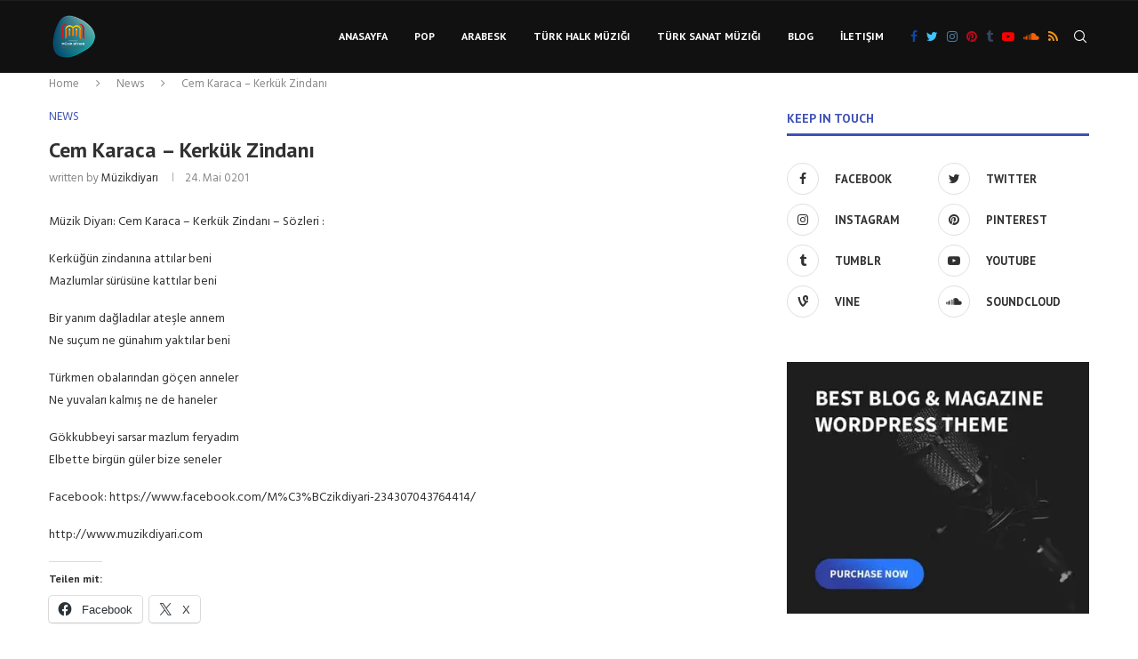

--- FILE ---
content_type: text/html; charset=utf-8
request_url: https://www.google.com/recaptcha/api2/aframe
body_size: 266
content:
<!DOCTYPE HTML><html><head><meta http-equiv="content-type" content="text/html; charset=UTF-8"></head><body><script nonce="JCaasTzo3_BhhW0uQwKPuA">/** Anti-fraud and anti-abuse applications only. See google.com/recaptcha */ try{var clients={'sodar':'https://pagead2.googlesyndication.com/pagead/sodar?'};window.addEventListener("message",function(a){try{if(a.source===window.parent){var b=JSON.parse(a.data);var c=clients[b['id']];if(c){var d=document.createElement('img');d.src=c+b['params']+'&rc='+(localStorage.getItem("rc::a")?sessionStorage.getItem("rc::b"):"");window.document.body.appendChild(d);sessionStorage.setItem("rc::e",parseInt(sessionStorage.getItem("rc::e")||0)+1);localStorage.setItem("rc::h",'1768716466130');}}}catch(b){}});window.parent.postMessage("_grecaptcha_ready", "*");}catch(b){}</script></body></html>

--- FILE ---
content_type: application/javascript
request_url: https://muzikdiyari.com/wp-content/themes/soledad/js/ajax-search.js?ver=8.2.6
body_size: 1618
content:
/* Debounce */
(function (b, c) {
    var $ = b.jQuery || b.Cowboy || (b.Cowboy = {}), a;
    $.throttle = a = function (e, f, j, i) {
        var h, d = 0;
        if (typeof f !== "boolean") {
            i = j;
            j = f;
            f = c
        }

        function g() {
            var o = this, m = +new Date() - d, n = arguments;

            function l() {
                d = +new Date();
                j.apply(o, n)
            }

            function k() {
                h = c
            }

            if (i && !h) {
                l()
            }
            h && clearTimeout(h);
            if (i === c && m > e) {
                l()
            } else {
                if (f !== true) {
                    h = setTimeout(i ? k : l, i === c ? e - m : e)
                }
            }
        }

        if ($.guid) {
            g.guid = j.guid = j.guid || $.guid++
        }
        return g
    };
    $.debounce = function (d, e, f) {
        return f === c ? a(d, e, false) : a(d, f, e !== false)
    }
})(this);
(function ($) {
    "use strict";
    var PENCI = PENCI || {};
    PENCI.ajaxsearch = function () {
        var escapeRegExChars = function (value) {
            return value.replace(/[\-\[\]\/\{\}\(\)\*\+\?\.\\\^\$\|]/g, '\\$&');
        };

        $('form.penci-ajax-search').each(
            function () {
                var $this = $(this),
                    number = parseInt(penci_ajsr.maxitems),
                    thumbnail = parseInt(penci_ajsr.thumbnail),
                    date = parseInt(penci_ajsr.date),
                    $results = $this.parent().find('.penci-dropdown-results > .penci-search-results-wrapper'),
                    postType = $this.data('post_type');


                if ($this.data('count')) {
                    number = parseInt($this.data('count'));
                }

                if ($this.data('thumbnail')) {
                    thumbnail = parseInt($this.data('thumbnail'));
                }

                if ($('body').find('.header-search-style-showup').length) {
                    number = 3;
                }

                if ($('body').find('.header-search-style-default').length) {
                    number = 8;
                }

                if ($('body').find('.header-search-style-overlay').length) {
                    number = 6;
                }

                if (penci_ajsr.citems && penci_ajsr.maxitems) {
                    number = parseInt(penci_ajsr.maxitems);
                }

                $results.on(
                    'click',
                    '.view-all-results',
                    function () {
                        $this.submit();
                    }
                );

                $this.find('[type="text"]').on(
                    'focus keyup',
                    $.debounce(200, function () {
                            var $input = $(this),
                                $svalue = $input.val(),
                                data = {
                                    action: 'penci_ajax_search',
                                    number: number,
                                    post_type: postType,
                                    nonce: penci_ajsr.nonce,
                                    query: $svalue,
                                };

                            if ($svalue.length < 1) {
                                return;
                            }

                            $.ajax({
                                type: "GET",
                                dataType: "html",
                                url: penci_ajsr.ajaxUrl,
                                data: data,
                                beforeSend: function () {
                                    $this.addClass('search-loading');
                                    $this.closest('.show-search').addClass('pcajx-search-loading');
                                    $this.closest('.penci-search-form').addClass('pcajx-search-open');
                                },
                                success: function (data) {
                                    $results.empty();
                                    $results.append('<div class="autocomplete-suggestions"></div>');
                                    var returnValue = '';

                                    data = JSON.parse(data);

                                    $.each(data.suggestions, function (index, suggestion) {

                                        returnValue += '<div class="autocomplete-suggestion" data-index="' + index + '">';

                                        if (thumbnail && suggestion.thumbnail) {
                                            returnValue += ' <div class="suggestion-thumb">' + suggestion.thumbnail + '</div>';
                                        }

                                        if (suggestion.value) {
                                            returnValue += ' <div class="suggestion-content reset-last-child">';
                                            returnValue += '<h4 class="penci-post-title"><a title="' + suggestion.title + '" href="' + suggestion.permalink + '">' + suggestion.value + '</a></h4>';
                                        }

                                        if (date && suggestion.date) {
                                            returnValue += ' <span class="post-date">' + suggestion.date + '</span>';
                                        }

                                        if (suggestion.value) {
                                            returnValue += ' </div>';
                                        }

                                        if (suggestion.no_found) {
                                            returnValue = '<span class="no-found-msg">' + suggestion.value + '</span>';
                                        }

                                        returnValue += ' </div>';

                                    });

                                    $results.find('.autocomplete-suggestions').append(returnValue);


                                    $results.find('.view-all-results').remove();

                                    if ($results.find('.autocomplete-suggestion').length > 2) {
                                        $results.append('<div class="view-all-results"><span><a href="' + penci_ajsr.searchUrl + $svalue + '">' + penci_ajsr.allresults + '</a></span></div>');
                                    }

                                    if ($results.find('.autocomplete-suggestion').length > 1) {
                                        $results.closest('.penci-search-form').addClass('has-search-items');
                                    }

                                    $results.parent().addClass('penci-opened');
                                },
                                complete: function () {
                                    $this.removeClass('search-loading');
                                    $this.closest('.show-search').removeClass('pcajx-search-loading');
                                    $(document).trigger('penci-images-loaded');
                                    var PenciLazy = new LazyLoad({
                                        elements_selector: '.penci-lazy',
                                        data_bg: 'bgset',
                                        class_loading: 'lazyloading',
                                        class_entered: 'lazyloaded',
                                        class_loaded: 'pcloaded',
                                        unobserve_entered: true
                                    });
                                }
                            });
                        }
                    ));

                $(document).on(
                    'click',
                    function (e) {
                        var target = e.target;

                        if (!$(target).is('.penci-search-form') && !$(target).parents().is('.penci-search-form') && !$(target).is('.penci-search-full-screen') && !$(target).parents().is('.penci-search-full-screen')) {
                            $('.show-search').removeClass('active');
                            $results.parent().removeClass('penci-opened');
                            $this.closest('.penci-search-form')
                                .removeClass('has-search-items')
                                .removeClass('pcajx-search-open');
                        }
                    }
                );

                $('.penci-dropdown-results > .penci-search-results-wrapper').on(
                    'click',
                    function (e) {
                        e.stopPropagation();
                    }
                );
            }
        );
    }

    $(document).ready(function () {
        PENCI.ajaxsearch();
    });
})(jQuery);
